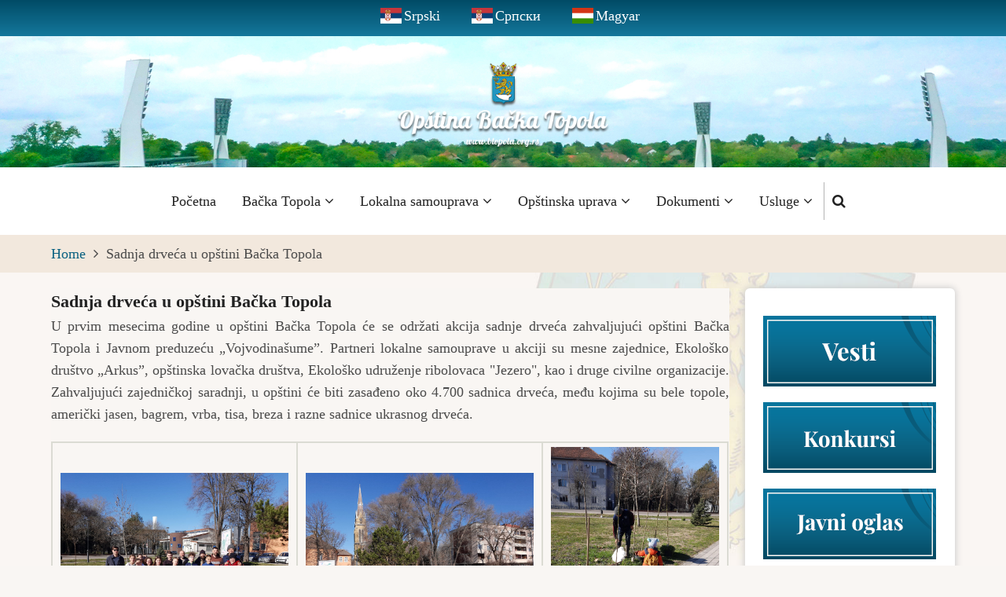

--- FILE ---
content_type: text/html; charset=UTF-8
request_url: https://btopola.org.rs/sr-lat/node/245
body_size: 41720
content:
<!DOCTYPE html>
<html lang="sr-lat" dir="ltr">
  <head>
    <meta charset="utf-8" />
<meta name="Generator" content="Drupal 10 (https://www.drupal.org)" />
<meta name="MobileOptimized" content="width" />
<meta name="HandheldFriendly" content="true" />
<meta name="viewport" content="width=device-width, initial-scale=1.0" />
<link rel="icon" href="/sites/default/files/favicon.png" type="image/png" />
<link rel="alternate" hreflang="sr-lat" href="https://btopola.org.rs/sr-lat/node/245" />
<link rel="alternate" hreflang="sr" href="https://btopola.org.rs/sr/node/245" />
<link rel="alternate" hreflang="hu" href="https://btopola.org.rs/hu/node/245" />
<link rel="canonical" href="https://btopola.org.rs/sr-lat/node/245" />
<link rel="shortlink" href="https://btopola.org.rs/sr-lat/node/245" />

    <title>Sadnja drveća u opštini Bačka Topola | Bačka Topola</title>
        <link rel="preload" as="font" href="/themes/tara/fonts/open-sans.woff2" type="font/woff2" crossorigin>
    <link rel="preload" as="font" href="/themes/tara/fonts/roboto.woff2" type="font/woff2" crossorigin>
        <link rel="stylesheet" media="all" href="/sites/default/files/css/css_45P02g--pgre_Hvtp0lQ0C2bLl0xSJc8bJiYKz73JvI.css" />
<link rel="stylesheet" media="all" href="/sites/default/files/css/css_LYTJRyK_RNJFomfua9W3RG63-gIGJIBYmBQ5NtwDrJg.css" />

    
<style>
/* SCROLLBAR END */
/* firefox */
html, body {
  scrollbar-width: thin;          /* &quot;auto&quot; or &quot;thin&quot; */
  scrollbar-color: #0a6181 #faf6f3;   /* scroll thumb and track */ 
}
/* firefox */

/* Chrome, Edge, and Safari */
body::-webkit-scrollbar {
  width: 12px;               /* width of the entire scrollbar */
}

body::-webkit-scrollbar-track {
  background: #faf6f3;        /* color of the tracking area */
}

body::-webkit-scrollbar-thumb {
  background-color: #0a6181;    /* color of the scroll thumb blue*/
  border-radius: 20px;       /* roundness of the scroll thumb */
  border: 3px solid #faf6f3;  /* creates padding around scroll thumb */
}
/* Chrome, Edge, and Safari */
/* SCROLLBAR END */


.search-box {
	z-index: 2000;
}


/* FONT START */

body{ font-family: Century Gothic;}




/* FONT END */

/* Language switcher START */

div.header-top-container {
display: flex;
align-items: center;
justify-content: center;
}

/* Language switcher END */


/* SLIDESHOW START */
.slideshow-container {
}


. region-slideshow {
padding: 0px;
margin: 0px;
}

.view  {
	padding: 0;
}

/* Slideshow alatti csik, ami atlatszo es latszodik a footer */
.field-content {
background-color: #fff;
}

/* SLIDESHOW END */

/* LOGO CENTER START */
.topolya_cimer {
position: absolute;
display: flex;
  justify-content: center;
  align-items: center;
  width: 100%;

 top: 5%;

 z-index: 1000;
}


.topolya_cimer_mobile {
position: absolute;
display: flex;
  justify-content: center;
  align-items: center;
  width: 100%;

 /* top: 5%; */

 z-index: 1000;
}

.topolya_cimer_mobile img {

  width: 60%;
}
/* LOGO CENTER END */


/* ZÁSZLÓK START */

.header-top-container li [hreflang=en] {
  background: url(https://flagicons.lipis.dev/flags/4x3/us.svg) no-repeat left top;
  height: 20px;  
  padding-left: 30px; 
}

.header-top-container li [hreflang=sr-lat] {
  background: url(https://flagicons.lipis.dev/flags/4x3/rs.svg) no-repeat left top;
  height: 20px;  
  padding-left: 30px; 
}

.header-top-container li [hreflang=sr] {
  background: url(https://flagicons.lipis.dev/flags/4x3/rs.svg) no-repeat left top;
  height: 20px;  
  padding-left: 30px; 
}

.header-top-container li [hreflang=hu] {
  background: url(https://flagicons.lipis.dev/flags/4x3/hu.svg) no-repeat left top;
  height: 20px;  
  padding-left: 30px; 
}





/* ZÁSZLÓK END */



.header-top {
  background-color: #0a6181;

 background: rgb(1,75,102);
background: linear-gradient(180deg, rgba(1,75,102,1) 0%, rgba(20,120,156,1) 100%, rgba(10,97,129,1) 100%); 
}


.header-top-container {
padding: 6px 0 12px;
}



/* languageswitcher START */

#block-languageswitcher .block-content ul {
list-style-type: none;
}

#block-languageswitcher .block-content ul li {
float: left;
margin: 0 20px;
  text-align: center;
}


#block-languageswitcher .block-content ul li a {
color: #fff;
}


/* languageswitcher END */

:root {
 --color-primary: #0a6181; /* linkek szinei */
--color-secondary: #A7BD43;
--color-primary-light: #F2E8DD;
--bg-body: #F9F6F3;
--text-color: #4A4A4A;
--bold-color: #222222;
--light: #FFFBF6;
--border: #dbdbd3;
--shadow: 0 0 8px 1px #cccccc;
--font-text: &quot;Open Sans&quot;,sans-serif;
--font-heading: &quot;Roboto&quot;,sans-serif;
}


/*  MENU CENTER START  */

.header-container {
	display: -webkit-box;
	display: -ms-flexbox;
	display: flex;
	-webkit-box-pack: justify;
	-ms-flex-pack: justify;
	/* justify-content: space-between; */
	-webkit-box-align: center;
	-ms-flex-align: center;
	align-items: center;
	padding: 1rem 0;
	width: 100%;
	/* display: table; */
	/* text-align: center; */
	/* position: relative; */
	/* display: inline-flex; */
	/* align-items: center; */
	justify-content: center;
	list-style: none;
        padding-top: 0px;  /* a menu felul ne legyen padding   */
}

/*  MENU CENTER END  */




/*  MENU HOVER AND SUBMENU START */
ul.main-menu ul.submenu li a, .region-primary-menu .menu .submenu li a {
	color: #ffffff;
	background-color: #0a6181; /* КЕК */
background: #0a6181; /* КЕК */
}

ul.main-menu li:hover &gt; a, .region-primary-menu .menu &gt; li:hover a {
background-color: #0a6181; /* КЕК */
background: #0a6181; /* КЕК */
}

/* MENU HOVER AND SUBMENU END */



/* Menu hover hatter szine START */
html.no-touchevents.js body.toolbar-tray-open.toolbar-horizontal.toolbar-fixed.user-logged-in.frontpage.one-sidebar.sidebar-right div.dialog-off-canvas-main-canvas header#header div.header div.container div.header-container div.header-right div.primary-menu-wrapper div.menu-wrap div.block-region.region-primary-menu nav#block-tara-main-menu.contextual-region ul.main-menu li.main-menu-item.expanded a:hover {
background-color: #000;  /*  #0a6181 kék */
}
/* Menu hover hatter szine END */




/* SUBMENU START*/
ul.main-menu ul.submenu li, .region-primary-menu .menu .submenu li {
	width: 200px;
}
/* SUBMENU END */


/* Kezdőoldalon a blokkok egyből a tetejétől induljonak */
.homepage-content .block {
  margin-bottom: 0px;
}


/* TITLES START */
.page-title-wrap h1.page-title {
  font-size: 1.2rem;
  font-weight: bold;
}

.page-title-wrap h2.page-title {
  font-size: 1.2rem;
  font-weight: bold;
}

h1, h2 {
  font-size: 1.6rem;
  font-weight: bold;
}

/* Háttér cimerrel */
.main-wrapper {

  background-image: url(https://btopola.org.rs/sites/default/files/bg-cimerrel.jpg);
  background-repeat: no-repeat;
  background-attachment: fixed;
  background-position: right bottom; 
}

/* Article keppel START*/
.view-content .views-row article .node-content .field-item a img {
float: left;
margin-right: 20px;
max-width: 160px;
}

.node-links-container {
  float: left;
}

.field--type-text-with-summary {
text-align: justify;
text-align-last: left;
}


html.no-touchevents.js body.toolbar-tray-open.toolbar-horizontal.toolbar-fixed.user-logged-in.inner-page.path-node.page-type-article.one-sidebar.sidebar-right div.dialog-off-canvas-main-canvas div#main-wrapper.main-wrapper div.container div.main-container main#main.page-content div.block-region.region-content div#block-tara-content.block div.block-content article.contextual-region.node.node-promoted.node-view-mode-full div.node-content div div.field-item img.image-field {
display: none;
 max-width: 220px;
 float: none;
}


/* Article keppel END*/




/* TITLES END */

/* TARTALOM feher bg szin START */
.node-view-mode-teaser {
	background-color: white;
}

/* READ MORE */
.node-links-container {
 background-color: #f9f6f3;
padding-left: 30px;
}


/* TARTALOM feher bg szin END */


.footer {
color: white;
}

#footer {
border-top: 0px;
}

#footer a {
color: grey;
}


/* Footer kepek Start */

.footer-felso {
display: flex;
align-items: center;
justify-content: center;
}

.footer-felso img {
padding: 5px;
max-height: 78px; /* 90px */
min-height: 50px;
width: 190px;  /* 70% */

}

.footer-also {
display: flex;
align-items: center;
justify-content: center;
}

.footer-also img {
max-height: 60px;
min-height: 60px;
width: auto;
}

/* Footer kepek End */

/* SUBSCRIBE HIDE */
.feed-icons {
		visibility: hidden;
		display: none;
}
/* SUBSCRIBE HIDE */

ul.main-menu li:hover &gt; .region-primary-menu .menu &gt; li:hover a {
 background:#ddbb53;
 color:#ffffff;
}

.copyright {
text-align: center;
width: 100%;
}

@media screen and (max-width: 400px)
{
.footer-felso img {
padding: 5px;
max-height: 78px; /* 90px */
min-height: 50px;
width: 100px;  /* 70% */
}

.footer-also img {
padding: 5px;
max-height: 78px; /* 90px */
min-height: 50px;
width: 100px;  /* 70% */
}

}



/* Banner a közepére */
  @media only screen and (min-width: 501px) and (max-width: 767px) {
#sidebar-right {
  float: right;
  padding: 0 0 0 0;
}
}

  @media only screen and (min-width: 501px) and (max-width: 767px) {
.sidebar, #sidebar-left, #sidebar-right, .two-sidebar #sidebar-left {
  float: none;
  width: auto;
  height: 100%;
  margin: 0;
}
}


/* Banner a közepére */


@media only screen and (min-width: 991px) {
	.topolya_cimer_mobile {
		visibility: hidden;
		display: none;
	}
}

@media only screen and (max-width: 992px) {
	.topolya_cimer {
		visibility: hidden;
		display: none;
	}
}

@media screen and (max-width: 1366px)
{
  .topolya_cimer img {
width: 300px; 
}
}

@media screen and (max-width: 1100px)
{
  .topolya_cimer img {
width: 150px; 
}
}


@media screen and (max-width: 749px)
{
//TITLE SIZE
h2 {
font-size: 1.1rem;
}


//LENT A NAVIGACIO
.pager__item {



}

.pager__item a {

padding: 2px 4px 2px 4px;
border: 0px;
}

}


@media screen and (max-width: 767px)
{
.node-title {
  font-size: 1.1rem;
}


/* Nyelvek hogy egy sorban legyenek mobilon  START */ 
ul, ol {
	margin: 0;
	/* padding: 0 0 0.25rem 1rem; */
	justify-content: center;
	display: flex;
}
/* Nyelvek hogy egy sorban legyenek mobilon  END */ 

/* Mobilon slideshow eltüntetése */
.slideshow-container {
  visibility: hidden;
  display: none;
}


.header-top-left {
  margin-bottom: 6px;
  margin-top: 10px;

}

/* Mobilon a menu hatter szine*/
.active-menu .menu-wrap {
    background: #000; /* #f9f6f3 sargas */
 z-index: 1001;
}

/* Mobilon a menuk közötti csik Start */
ul.main-menu ul.submenu li, .region-primary-menu .menu .submenu li {
    border-top: 0px;
}

.active-menu ul.main-menu li a, .active-menu ul.menu li a {
    border-bottom: 0px;
}
/* Mobilon a menuk közötti csik END */


/* Mobilon a menu scroller thin
.active-menu ul.main-menu ul.submenu li, .active-menu ul.menu ul.submenu li {
    scrollbar-width: thin;
}

/* Mobilon a menu scroller START */
.active-menu .menu-wrap {
overflow-y: scroll; 

}

.active-menu .menu-wrap ul.main-menu, .active-menu .menu-wrap ul.menu {
    overflow-y: hidden; /* ezt ki kell kapcsolni, mert rossz helyen akarja megjelentetni */   
}
/* Mobilon a menu scroller END */


.topolya_cimer {
		visibility: hidden;
		display: none;
}



}

</style>
  </head>
  <body class="user-guest inner-page path-node page-type-article one-sidebar sidebar-right">
        <a href="#main-content" class="visually-hidden focusable">
      Skip to main content
    </a>
	
	  <div class="dialog-off-canvas-main-canvas" data-off-canvas-main-canvas>
    
<!-- Start: Header -->
<header id="header">
      <div class="header-top">
  <div class="container">
    <div class="header-top-container">
              <div class="header-top-left header-top-block">
              <div class="block-region region-header-top">
    <div class="language-switcher-language-url block" id="block-languageswitcher" role="navigation">
  
    
  <div class="block-content">
      <ul class="links"><li hreflang="sr-lat" data-drupal-link-system-path="node/245" class="is-active"><a href="/sr-lat/node/245" class="language-link is-active" hreflang="sr-lat" data-drupal-link-system-path="node/245">Srpski</a></li><li hreflang="sr" data-drupal-link-system-path="node/245"><a href="/sr/node/245" class="language-link" hreflang="sr" data-drupal-link-system-path="node/245">Српски</a></li><li hreflang="hu" data-drupal-link-system-path="node/245"><a href="/hu/node/245" class="language-link" hreflang="hu" data-drupal-link-system-path="node/245">Magyar</a></li></ul>
    </div>
</div> <!--/.block-content -->

  </div>

        </div> <!--/.header-top-left -->
                </div> <!--/.header-top-container -->
  </div> <!--/.container -->
</div> <!--/.header-top -->
    <div class="header">
  	<div class="slideshow-container"><div class="topolya_cimer" align="center">  <div class="block-region region-topolya-cimer">
    <div id="block-logosr-3" class="block">
  
    
  <div class="block-content">
      
            <div class="field field--name-body field--type-text-with-summary field--label-hidden field-item"><img src="/sites/default/files/inline-images/Topolya-logo-sr-lat_5.png" data-entity-uuid="d77652b7-f3a0-45de-96cb-e836de3a8dd6" data-entity-type="file" alt="Opština Bačka Topola" class="align-center" width="400" height="151" loading="lazy" /></div>
      
    </div>
</div> <!--/.block-content -->

  </div>
</div><div class="topolya_cimer_mobile" align="center">  <div class="block-region region-topolya-cimer-mobile">
    <div id="block-logomobilesr-2" class="block">
  
    
  <div class="block-content">
      
            <div class="field field--name-body field--type-text-with-summary field--label-hidden field-item"><img data-entity-uuid="c5ba167a-7d31-4205-8128-8238dcce3c1e" data-entity-type="file" src="/sites/default/files/inline-images/Topolya-logo-header-mobile-sr.png" alt="Opština Bačka Topola" class="align-center" width="424" height="52" loading="lazy" /></div>
      
    </div>
</div> <!--/.block-content -->

  </div>
</div>  <div class="block-region region-slideshow">
    <div class="views-element-container block" id="block-views-block-slideshow-block-1-2">
  
    
  <div class="block-content">
      <div><div class="view view-slideshow">
  
  
  

  
    
      <div class="view-content">
        <div class="skin-default">
    
    <div id="views_slideshow_cycle_main_slideshow-block_1" class="views_slideshow_cycle_main views_slideshow_main">
    <div id="views_slideshow_cycle_teaser_section_slideshow-block_1"  class="views_slideshow_cycle_teaser_section">
     <div id="views_slideshow_cycle_div_slideshow-block_1_0"  class="views_slideshow_cycle_slide views_slideshow_slide views-row-1 views-row-odd">
      <div  class="views-row views-row-0 views-row-odd views-row-first">
  <div class="views-field views-field-field-image"><div class="field-content">  <img loading="lazy" src="/sites/default/files/2023-07/4x.jpg" width="1920" height="250" alt="slide4" class="image-field" />

</div></div>
</div>

  </div>

     <div id="views_slideshow_cycle_div_slideshow-block_1_1"  class="views_slideshow_cycle_slide views_slideshow_slide views-row-2 views_slideshow_cycle_hidden views-row-even">
      <div  class="views-row views-row-1 views-row-even">
  <div class="views-field views-field-field-image"><div class="field-content">  <img loading="lazy" src="/sites/default/files/2023-07/3x.jpg" width="1920" height="250" alt="slide3" class="image-field" />

</div></div>
</div>

  </div>

     <div id="views_slideshow_cycle_div_slideshow-block_1_2"  class="views_slideshow_cycle_slide views_slideshow_slide views-row-3 views_slideshow_cycle_hidden views-row-odd">
      <div  class="views-row views-row-2 views-row-odd">
  <div class="views-field views-field-field-image"><div class="field-content">  <img loading="lazy" src="/sites/default/files/2023-07/2x.jpg" width="1920" height="250" alt="slide2" class="image-field" />

</div></div>
</div>

  </div>

     <div id="views_slideshow_cycle_div_slideshow-block_1_3"  class="views_slideshow_cycle_slide views_slideshow_slide views-row-4 views_slideshow_cycle_hidden views-row-even">
      <div  class="views-row views-row-3 views-row-even views-row-last">
  <div class="views-field views-field-field-image"><div class="field-content">  <img loading="lazy" src="/sites/default/files/2023-07/1x.jpg" width="1920" height="250" alt="slide1" class="image-field" />

</div></div>
</div>

  </div>

  </div>

</div>


        </div>

    </div>
  
      
  
  </div>
</div>

    </div>
</div> <!--/.block-content -->

  </div>
</div>
	<div class="logo"></div>
    <div class="container">
      <div class="header-container">
                  <div class="site-branding-region">
              <div class="block-region region-site-branding">
    <div id="block-tara-branding" class="block">
  
    
  <div class="block-content">
  <div class="site-branding">
     </div>
  </div>
</div> <!--/.block-content -->

  </div>

          </div> <!--/.site-branding -->		  		
         <!--/.end if for site_branding -->
                  <div class="header-right">
            <!-- Start: primary menu region -->
                        <div class="mobile-menu">
              <i class="fa fa-bars" aria-hidden="true"></i>
            </div><!-- /mobile-menu -->
			<div class="primary-menu-wrapper">
			  <div class="menu-wrap">
                <div class="close-mobile-menu">X</div>
                  <div class="block-region region-primary-menu">
    <nav role="navigation" aria-labelledby="block-tara-main-menu-menu" id="block-tara-main-menu">
            
  <h2 class="visually-hidden" id="block-tara-main-menu-menu">Main navigation</h2>
  

        
              <ul class="main-menu">
                            <li class="main-menu-item">
        <a href="/sr-lat" data-drupal-link-system-path="&lt;front&gt;">Početna</a>
                  </li>
                        <li  class="main-menu-item expanded">
        <a href="">Bačka Topola <span class="dropdown-arrow"><i class="fa fa-angle-down" aria-hidden="true"></i></span></a>
                                  <ul class="submenu">
                            <li class="main-menu-item">
        <a href="/sr-lat/istorija_lat" data-drupal-link-system-path="node/2">Istorija Bačke Topole</a>
                  </li>
                        <li class="main-menu-item">
        <a href="/sr-lat/mz_lat" data-drupal-link-system-path="node/3">Mesne zajednice</a>
                  </li>
                        <li class="main-menu-item">
        <a href="/sr-lat/institucije_lat" data-drupal-link-system-path="node/18">Institucije Opštine Bačka Topola</a>
                  </li>
                        <li class="main-menu-item">
        <a href="/sr-lat/jp_lat" data-drupal-link-system-path="node/12">Javna preduzeća</a>
                  </li>
                        <li class="main-menu-item">
        <a href="/sr-lat/obrazovanje_lat" data-drupal-link-system-path="node/4">Obrazovanje</a>
                  </li>
                        <li class="main-menu-item">
        <a href="/sr-lat/privr_drust_lat" data-drupal-link-system-path="node/121">Privredna društva opštine</a>
                  </li>
        </ul>
  
            </li>
                        <li  class="main-menu-item expanded">
        <a href="">Lokalna samouprava <span class="dropdown-arrow"><i class="fa fa-angle-down" aria-hidden="true"></i></span></a>
                                  <ul class="submenu">
                            <li class="main-menu-item">
        <a href="/sr-lat/predsednik_opstine_lat" data-drupal-link-system-path="node/23">Predsednik opštine</a>
                  </li>
                        <li class="main-menu-item">
        <a href="/sr-lat/so_lat" data-drupal-link-system-path="node/19">Skupština opštine</a>
                  </li>
                        <li class="main-menu-item">
        <a href="/sr-lat/vece_lat" data-drupal-link-system-path="node/39">Opštinsko veće</a>
                  </li>
                        <li class="main-menu-item">
        <a href="/sr-lat/pomocnici_pred_lat" data-drupal-link-system-path="node/130">Pomoćnici Predsednika opštine</a>
                  </li>
                        <li class="main-menu-item">
        <a href="/sr-lat/kab_pred_opst_lat" data-drupal-link-system-path="node/59">Kabinet Predsednika opštine</a>
                  </li>
                        <li class="main-menu-item">
        <a href="/sr-lat/ombudsman_lat" data-drupal-link-system-path="node/43">Lokalni ombudsman</a>
                  </li>
                        <li class="main-menu-item">
        <a href="/sr-lat/pravobranilastvo_lat" data-drupal-link-system-path="node/24">Opštinsko pravobranilaštvo</a>
                  </li>
                        <li class="main-menu-item">
        <a href="/sr-lat/interna_revizja_lat" data-drupal-link-system-path="node/371">Interna revizija</a>
                  </li>
                        <li class="main-menu-item">
        <a href="/sr-lat/oik_lat" data-drupal-link-system-path="node/25">Opštinska izborna komisija</a>
                  </li>
        </ul>
  
            </li>
                        <li  class="main-menu-item expanded">
        <a href="">Opštinska uprava <span class="dropdown-arrow"><i class="fa fa-angle-down" aria-hidden="true"></i></span></a>
                                  <ul class="submenu">
                            <li class="main-menu-item">
        <a href="/sr-lat/nacelnik_lat" data-drupal-link-system-path="node/26">Načelnik Opštinske uprave</a>
                  </li>
                        <li class="main-menu-item">
        <a href="/sr-lat/odeljenje_lat" data-drupal-link-system-path="node/28">Odeljenjа Opštinske uprave</a>
                  </li>
                        <li class="main-menu-item">
        <a href="/sr-lat/usluzni_centar_lat" data-drupal-link-system-path="node/78">Uslužni centar</a>
                  </li>
                        <li class="main-menu-item">
        <a href="/sr-lat/spiak_up_lat" data-drupal-link-system-path="node/80">Ovlašćeni za vođenje upravnog postupka</a>
                  </li>
                        <li class="main-menu-item">
        <a href="/sr-lat/zlostavljanje_lat" data-drupal-link-system-path="node/79">Sprečavanje zlostavljanje na radu</a>
                  </li>
                        <li class="main-menu-item">
        <a href="/sr-lat/zalbena_lat" data-drupal-link-system-path="node/352">Žalbena komisija</a>
                  </li>
                        <li class="main-menu-item">
        <a href="/sr-lat/civilno_drustvo_srb" data-drupal-link-system-path="node/397">Civilno društvo</a>
                  </li>
        </ul>
  
            </li>
                        <li  class="main-menu-item expanded">
        <a href="">Dokumenti <span class="dropdown-arrow"><i class="fa fa-angle-down" aria-hidden="true"></i></span></a>
                                  <ul class="submenu">
                            <li class="main-menu-item">
        <a href="/sr-lat/sl_lat" data-drupal-link-system-path="node/38">Službeni listovi</a>
                  </li>
                        <li class="main-menu-item">
        <a href="/sr-lat/statut_lat" data-drupal-link-system-path="node/36">Statut opštine</a>
                  </li>
                        <li class="main-menu-item">
        <a href="/sr-lat/inf_o_radu_lat" data-drupal-link-system-path="node/34">Informatori o radu</a>
                  </li>
                        <li class="main-menu-item">
        <a href="/sr-lat/strategije_lat" data-drupal-link-system-path="node/35">Strategije opštine</a>
                  </li>
                        <li class="main-menu-item">
        <a href="/sr-lat/kodeksi_lat" data-drupal-link-system-path="node/37">Kodeksi ponašanja</a>
                  </li>
                        <li class="main-menu-item">
        <a href="/sr-lat/budzet_lat" data-drupal-link-system-path="node/42">Budžet</a>
                  </li>
                        <li class="main-menu-item">
        <a href="/sr-lat/javne_nabavke_lat" data-drupal-link-system-path="node/75">Javne nabavke</a>
                  </li>
                        <li class="main-menu-item">
        <a href="/sr-lat/planska_dok_lat" data-drupal-link-system-path="node/54">Planska dokumenta</a>
                  </li>
        </ul>
  
            </li>
                        <li  class="main-menu-item expanded">
        <a href="">Usluge <span class="dropdown-arrow"><i class="fa fa-angle-down" aria-hidden="true"></i></span></a>
                                  <ul class="submenu">
                            <li class="main-menu-item">
        <a href="/sr-lat/bir_spis_lat" data-drupal-link-system-path="node/58">Birački spiskovi</a>
                  </li>
                        <li class="main-menu-item">
        <a href="/sr-lat/drustv_briga_lat" data-drupal-link-system-path="node/53">Društvena briga o deci</a>
                  </li>
                        <li class="main-menu-item">
        <a href="/sr-lat/e_turista_lat" data-drupal-link-system-path="node/77">E-turista</a>
                  </li>
                        <li class="main-menu-item">
        <a href="/sr-lat/energ_ugr_lat" data-drupal-link-system-path="node/49">Energetski ugrožen kupac</a>
                  </li>
                        <li class="main-menu-item">
        <a href="/sr-lat/inf_od_javn_znacaj_lat" data-drupal-link-system-path="node/362">Informacije od javnog značaja</a>
                  </li>
                        <li class="main-menu-item">
        <a href="/sr-lat/inspekcija_lat" data-drupal-link-system-path="node/44">Inspekcijski nadzor</a>
                  </li>
                        <li class="main-menu-item">
        <a href="/sr-lat/lpa_lat" data-drupal-link-system-path="node/48">Lokalna poreska administracija</a>
                  </li>
                        <li class="main-menu-item">
        <a href="/sr-lat/maticari_lat" data-drupal-link-system-path="node/52">Matičarska služba</a>
                  </li>
                        <li class="main-menu-item">
        <a href="/sr-lat/parking_karte_lat" data-drupal-link-system-path="node/47">Parking karte</a>
                  </li>
                        <li class="main-menu-item">
        <a href="/sr-lat/poljoprivreda_lat" data-drupal-link-system-path="node/45">Poljoprivreda</a>
                  </li>
                        <li class="main-menu-item">
        <a href="/sr-lat/poljocuvar_lat" data-drupal-link-system-path="node/51">Poljočuvarska služba</a>
                  </li>
                        <li class="main-menu-item">
        <a href="/hu/pravna_pomoc_hu">Pravna pomoć</a>
                  </li>
                        <li class="main-menu-item">
        <a href="/sr-lat/reg_stamb_lat" data-drupal-link-system-path="node/46">Registracija stambenih zajednica</a>
                  </li>
                        <li class="main-menu-item">
        <a href="/sr-lat/zahtevi_lat" data-drupal-link-system-path="node/41">Zahtevi</a>
                  </li>
        </ul>
  
            </li>
        </ul>
  


  </nav>

  </div>

              </div>
            </div><!-- /primary-menu-wrapper -->
            <!-- end if for page.primary_menu -->
                          <div class="full-page-search">
                <div class="search-icon">
                  <a href="#"><i class="fa fa-search" aria-hidden="true"></i></a>
                </div> <!--/.search icon -->
                <div class="search-box">
                  <div class="search-box-close"></div>
                  <div class="search-box-content">
                      <div class="block-region region-search-box">
    <div class="search-block-form block" data-drupal-selector="search-block-form" id="block-searchform-2" role="search">
  
    
  <div class="block-content">
      <form action="/index.php/sr-lat/search/node" method="get" id="search-block-form" accept-charset="UTF-8">
  <div class="js-form-item form-item js-form-type-search form-item-keys js-form-item-keys form-no-label">
      <label for="edit-keys" class="visually-hidden">Search</label>
        <input title="Enter the terms you wish to search for." data-drupal-selector="edit-keys" type="search" id="edit-keys" name="keys" value="" size="15" maxlength="128" class="form-search" />

        </div>
<div data-drupal-selector="edit-actions" class="form-actions js-form-wrapper form-wrapper" id="edit-actions"><input data-drupal-selector="edit-submit" type="submit" id="edit-submit" value="Search" class="button js-form-submit form-submit" />
</div>

</form>

    </div>
</div> <!--/.block-content -->

  </div>

                  </div>
                  <div class="search-box-close"></div>
                </div><!--/.search-box -->
              </div> <!--/.full-page-search -->
             <!-- end if for page.search_box -->
          </div> <!--/.header-right -->
        <!-- end if for page.search_box or  page.primary_menu -->
      </div> <!--/.header-container -->
    </div> <!--/.container -->
  </div><!-- /.header -->
</header>
<!-- End: Header -->
<!-- Start: Breadcrumb -->
<div id="breadcrumb">
   <div class="container">
       <div class="block-region region-breadcrumb">
    <div id="block-tara-breadcrumbs" class="block">
  
    
  <div class="block-content">
        <nav class="breadcrumb" role="navigation" aria-labelledby="system-breadcrumb">
    <ol class="breadcrumb-items">
          <li class="breadcrumb-item">
                  <a href="/sr-lat">Home</a><i class="fa fa-angle-right breadcrumb-item-seperator" aria-hidden="true"></i>
              </li>
          <li class="breadcrumb-item">
                  Sadnja drveća u opštini Bačka Topola
              </li>
        </ol>
  </nav>

    </div>
</div> <!--/.block-content -->

  </div>

   </div> <!--/.container -->
</div>
<!-- End: Breadcrumb -->
<!-- Start: highlighted -->
<div id="highlighted">
   <div class="container">
        <div class="block-region region-highlighted">
    <div data-drupal-messages-fallback class="hidden"></div>

  </div>

   </div>
</div>
<!-- End: highlighted -->

<div id="main-wrapper" class="main-wrapper">
  <div class="container">
  <div class="main-container">
    <main id="main" class="page-content">
      <a id="main-content" tabindex="-1"></a>              <div class="block-region region-content">
    <div id="block-tara-page-title" class="block">
  
    
  <div class="block-content">
      <div class="page-title-wrap">
  
      <h1 class="page-title"><span>Sadnja drveća u opštini Bačka Topola</span>
</h1>
    
</div> <!--/.page-title-wrap -->

    </div>
</div> <!--/.block-content -->
<div id="block-tara-content" class="block">
  
    
  <div class="block-content">
      <article data-history-node-id="245" role="article" class="node node-promoted node-view-mode-full">

  

  <div class="node-content">
    
            <div class="field field--name-body field--type-text-with-summary field--label-hidden field-item"><p class="text-align-justify">U prvim mesecima godine u opštini Bačka Topola će se održati akcija sadnje drveća zahvaljujući opštini Bačka Topola i Javnom preduzeću „Vojvodinašume”. Partneri lokalne samouprave u akciji su mesne zajednice, Ekološko društvo „Arkus”, opštinska lovačka društva, Ekološko udruženje ribolovaca "Jezero", kao i druge civilne organizacije. Zahvaljujući zajedničkoj saradnji, u opštini će biti zasađeno oko 4.700 sadnica drveća, među kojima su bele topole, američki jasen, bagrem, vrba, tisa, breza i razne sadnice ukrasnog drveća.</p><table><tbody><tr><td><img src="/sites/default/files/inline-images/Sadnja%20drve%C4%87a1_2.jpg" data-entity-uuid="be008aa9-b622-49c3-8af2-212f2df10bdb" data-entity-type="file" alt="drvo" width="1800" height="1350" loading="lazy" /></td><td><img src="/sites/default/files/inline-images/Sadnja%20drve%C4%87a3_1.jpg" data-entity-uuid="9b484165-d90f-4a13-8580-5fbed54c4120" data-entity-type="file" alt="drvo" width="1800" height="1350" loading="lazy" /></td><td><img src="/sites/default/files/inline-images/Sadnja%20drve%C4%87a2_2.jpg" data-entity-uuid="95ebd143-3503-4b40-8f27-76faf1183000" data-entity-type="file" alt="drvo" width="100%" height="1800" loading="lazy" /></td></tr></tbody></table><p class="text-align-justify"> </p></div>
      <div class="node-taxonomy-container">
      <h3 class="term-title"><i class="fa fa-bookmark"></i> Desni baner</h3>
    <ul class="taxonomy-terms">
          <li class="taxonomy-term"><a href="/sr-lat/vesti_galerija_lat" hreflang="sr-lat">Vesti-galerija</a></li>
      </ul>
</div> <!--/.node-taxonomy-container -->

  </div>
</article>

    </div>
</div> <!--/.block-content -->

  </div>

          </main>
        <!-- Start: Right Sidebar -->  
<div id="sidebar-right" class="sidebar">
   <aside class="sidebar-right" role="complementary">
        <div class="block-region region-sidebar-second">
    <div id="block-bannerrightsr" class="block">
  
    
  <div class="block-content">
      
            <div class="field field--name-body field--type-text-with-summary field--label-hidden field-item"><a href="/vesti_galerija_lat"><img src="/sites/default/files/inline-images/banner-220x90-vesti-sr-lat.png" data-entity-type="file" alt="Vesti-Galerija" class="align-center" /></a><a href="/konkursi_lat"><img src="/sites/default/files/inline-images/banner-220x90-konkursi-sr-lat_0.png" data-entity-uuid="1b72eaae-5710-426d-aa73-c82210f119f1" data-entity-type="file" alt="Konkursi" class="align-center" width="220" height="90" loading="lazy" /></a><a href="/javni_oglasi_lat"><img src="/sites/default/files/inline-images/banner-220x90-javni-oglas-sr-lat.png" data-entity-type="file" alt="Javni oglas" class="align-center" /></a><a href="/javni_pozivi_lat"><img src="/sites/default/files/inline-images/banner-220x90-javne-pozivi-sr-lat_1.png" data-entity-uuid="23993da4-58a3-4a9b-9a2c-61013d81cebf" data-entity-type="file" alt="Javni pozivi" class="align-center" width="220" height="90" loading="lazy" /></a><a href="/obavestenje_lat"><img src="/sites/default/files/inline-images/banner-220x90-obavestenje-sr-lat_0.png" data-entity-uuid="0da87cca-1d2f-4761-87a0-7c3f06012091" data-entity-type="file" alt="Obaveštenje" class="align-center" width="220" height="90" loading="lazy" /></a><a href="/sl_lat"><img src="/sites/default/files/inline-images/banner-220x90-sluzbeni-listovi-sr-lat_0.png" data-entity-uuid="401fd180-4c7b-4356-abf1-173aa4c15079" data-entity-type="file" alt="Službeni listovi" class="align-center" width="220" height="90" loading="lazy" /></a></div>
      
    </div>
</div> <!--/.block-content -->

  </div>

   </aside>
</div><!-- End: Right Sidebar -->  
  </div>   </div> </div><section id="last-section" class="section"></section>
<!-- Start: Footer -->
<footer id="footer">
  <div class="footer">
    <div class="container">
              <section class="footer-top">
            <div class="block-region region-footer-top">
    <div id="block-footerbannersr" class="block">
  
    
  <div class="block-content">
      
            <div class="field field--name-body field--type-text-with-summary field--label-hidden field-item"><div class="text-align-center footer-felso"><a href="/sr-lat/prevoz_putnika_lat"><img src="/sites/default/files/inline-images/prevoz_1.png" data-entity-uuid="e6815f2f-05ef-49fe-9055-73f00979362b" data-entity-type="file" alt="prevoz" width="220" height="115" loading="lazy" /></a><a href="http://btopola.org.rs/sr-lat/lokalni_izbori_2024_sr"><img src="/sites/default/files/baneri/lokalni_izbori_2024/lokalni_izbori_2024_sr.png" data-entity-type="file" alt="lokalni izbori" /></a> <a href="https://btopola.org.rs/sr-lat/node/394"><img src="/sites/default/files/baneri/csatlakozas-a-gazhalozatra/csatlakozas-a-gazhalozatra-sr.jpg" data-entity-type="file" width="13.37%" class="align-center" /></a></div><a href="/sr-lat/ee_lat"><img src="/sites/default/files/inline-images/Subvencija---Energiahatekonysag-2024lat.jpg" data-entity-type="file" width="49.86%" class="align-center" /></a><hr /><div class="text-align-center footer-also"><a href="https://www.planrazvojaapv.rs/"><img src="/sites/default/files/inline-images/plan-apv.png" data-entity-uuid="de9e19a2-edd0-4124-ba0c-015b15a9d49f" data-entity-type="file" alt="plan razvoja" class="align-left" width="153" height="52" loading="lazy" /></a> <a href="https://kapitalnaulaganja.vojvodina.gov.rs/"><img src="/sites/default/files/inline-images/ulaganja_0.gif" data-entity-uuid="ec536ef8-58d9-47c6-a7b4-786de377843f" data-entity-type="file" alt="uprava za kapitalna" class="align-left" width="240" height="106" loading="lazy" /></a> <a href="https://rfv.rs/"><img src="/sites/default/files/inline-images/RFVbannerM_0.JPG" data-entity-uuid="5c13c81d-4bb5-4920-af54-d62f9d9c6bd4" data-entity-type="file" alt="razvojni fond" class="align-left" width="227" height="80" loading="lazy" /></a> <a href="https://euprava.gov.rs/"><img src="/sites/default/files/inline-images/euprava_0.png" data-entity-uuid="228a13cb-3571-45cc-a500-09e9e4943260" data-entity-type="file" alt="eUprava" class="align-left" width="173" height="65" loading="lazy" /></a> <a href="http://www.imaspravo.rs/"><img src="/sites/default/files/inline-images/besplatna_pravna_pomoc_baner.png" data-entity-type="file" alt="besplatna pravna pomoc baner" class="align-left" /></a> <a href="https://hellovajdasag.com/"><img src="/sites/default/files/inline-images/HV_logo_green_rs.png" data-entity-type="file" alt="hellovajdasag" class="align-left" /></a></div></div>
      
    </div>
</div> <!--/.block-content -->

  </div>

        </section>
      <!-- /footer-top -->
             <section class="footer-blocks">
        <!--/footer-first -->
        <!--/footer-second -->
        <!--/footer-third -->
                  <div class="footer-block">
              <div class="block-region region-footer-fourth">
    <div id="block-kontaktisr" class="block">
  
    
  <div class="block-content">
      
            <div class="field field--name-body field--type-text-with-summary field--label-hidden field-item"><p class="text-align-right">Lokalna samouprava                        Opštinska uprava          <br />+381 (0)24 715-899                        +381 (0)24 715-310        <br />predsednikopstine@btopola.org.rs       webmaster@btopola.org.rs</p></div>
      
    </div>
</div> <!--/.block-content -->

  </div>

          </div>
        <!--/footer-fourth -->
       </section> <!--/footer-blocks -->
                 <section class="footer-bottom-middle">
                  <div class="copyright">
            &copy; 2025 Bačka Topola, All rights reserved.
          </div>
         <!-- end if for copyright -->
         <!-- end if for all_icons_show -->
      </section><!-- /footer-bottom-middle -->
      <!-- end condition if copyright or social icons -->
      <!-- end condition for footer_bottom -->
    </div><!-- /.container -->
  </div> <!--/.footer -->
</footer>
<div class="scrolltop"><i class="fa fa-angle-up" aria-hidden="true"></i></div>
<!-- End: Footer -->

  </div>
	
    
          
        <script type="application/json" data-drupal-selector="drupal-settings-json">{"path":{"baseUrl":"\/","scriptPath":null,"pathPrefix":"sr-lat\/","currentPath":"node\/245","currentPathIsAdmin":false,"isFront":false,"currentLanguage":"sr-lat"},"pluralDelimiter":"\u0003","suppressDeprecationErrors":true,"ajaxTrustedUrl":{"\/index.php\/sr-lat\/search\/node":true},"viewsSlideshowCycle":{"#views_slideshow_cycle_main_slideshow-block_1":{"num_divs":4,"id_prefix":"#views_slideshow_cycle_main_","div_prefix":"#views_slideshow_cycle_div_","vss_id":"slideshow-block_1","effect":"fade","transition_advanced":0,"timeout":5000,"speed":700,"delay":0,"sync":1,"random":0,"pause":1,"pause_on_click":0,"action_advanced":0,"start_paused":0,"remember_slide":0,"remember_slide_days":1,"pause_in_middle":0,"pause_when_hidden":0,"pause_when_hidden_type":"full","amount_allowed_visible":"","nowrap":0,"fixed_height":1,"items_per_slide":1,"items_per_slide_first":false,"items_per_slide_first_number":1,"wait_for_image_load":1,"wait_for_image_load_timeout":3000,"cleartype":true,"cleartypenobg":false,"advanced_options":"{}"}},"viewsSlideshow":{"slideshow-block_1":{"methods":{"goToSlide":["viewsSlideshowSlideCounter","viewsSlideshowPager","viewsSlideshowCycle"],"nextSlide":["viewsSlideshowSlideCounter","viewsSlideshowPager","viewsSlideshowCycle"],"pause":["viewsSlideshowControls","viewsSlideshowCycle"],"play":["viewsSlideshowControls","viewsSlideshowCycle"],"previousSlide":["viewsSlideshowSlideCounter","viewsSlideshowPager","viewsSlideshowCycle"],"transitionBegin":["viewsSlideshowSlideCounter","viewsSlideshowPager"],"transitionEnd":[]},"paused":0}},"user":{"uid":0,"permissionsHash":"1ce50a9135fae680a8f4b11edb49bc32f37b67b21cbb3ab013f5d0a93c57841a"}}</script>
<script src="/sites/default/files/js/js_jemqxQuD9VmTQdkPugQGkgv3o0-9RqyjHGvP9t78Nv8.js"></script>

<style>
</style>  </body>
</html>


--- FILE ---
content_type: image/svg+xml
request_url: https://btopola.org.rs/themes/tara/images/footer-bg.svg
body_size: 858
content:
<?xml version="1.0" encoding="utf-8"?>
<!-- Generator: Adobe Illustrator 25.3.1, SVG Export Plug-In . SVG Version: 6.00 Build 0)  -->
<svg version="1.1" id="Layer_1" xmlns="http://www.w3.org/2000/svg" xmlns:xlink="http://www.w3.org/1999/xlink" x="0px" y="0px"
	 viewBox="0 0 20 20" style="enable-background:new 0 0 20 20;" xml:space="preserve">
<style type="text/css">
	.st0{clip-path:url(#SVGID_2_);}
	.st1{fill:none;stroke:#E0DCD8;}
	.st2{fill:#0A6181;}
</style>
<g>
	<defs>
		<rect id="SVGID_1_" y="0" width="20" height="20"/>
	</defs>
	<clipPath id="SVGID_2_">
		<use xlink:href="#SVGID_1_"  style="overflow:visible;"/>
	</clipPath>
	<g class="st0">
		<line class="st1" x1="19.5" y1="0" x2="19.5" y2="20"/>
		<line class="st1" x1="0" y1="19.5" x2="19" y2="19.5"/>
	</g>
</g>
<rect y="0" class="st2" width="20" height="20"/>
</svg>
